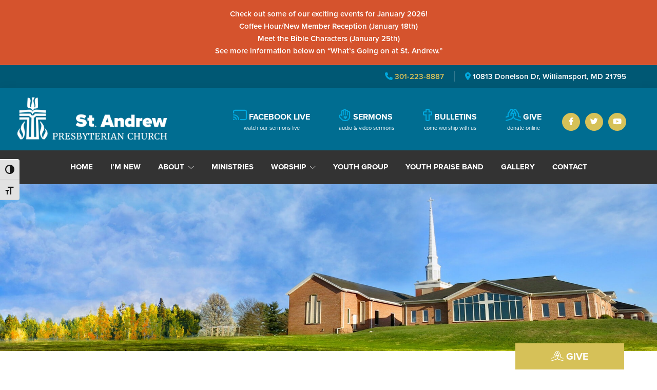

--- FILE ---
content_type: text/html; charset=UTF-8
request_url: https://standrewpresbyterian.org/staff/tina-sundergill/
body_size: 13594
content:
<!DOCTYPE html>
<html lang="en-US">
<head >
<meta charset="UTF-8" />
<meta name="viewport" content="width=device-width, initial-scale=1" />
	<script>
	  (function(d) {
		var config = {
		  kitId: 'eim3ind',
		  scriptTimeout: 3000,
		  async: true
		},
		h=d.documentElement,t=setTimeout(function(){h.className=h.className.replace(/\bwf-loading\b/g,"")+" wf-inactive";},config.scriptTimeout),tk=d.createElement("script"),f=false,s=d.getElementsByTagName("script")[0],a;h.className+=" wf-loading";tk.src='https://use.typekit.net/'+config.kitId+'.js';tk.async=true;tk.onload=tk.onreadystatechange=function(){a=this.readyState;if(f||a&&a!="complete"&&a!="loaded")return;f=true;clearTimeout(t);try{Typekit.load(config)}catch(e){}};s.parentNode.insertBefore(tk,s)
	  })(document);
	</script>
	<meta name='robots' content='index, follow, max-image-preview:large, max-snippet:-1, max-video-preview:-1' />

	<!-- This site is optimized with the Yoast SEO plugin v26.6 - https://yoast.com/wordpress/plugins/seo/ -->
	<title>Tina Sundergill - St. Andrew Presbyterian Church</title>
<link data-rocket-prefetch href="https://use.typekit.net" rel="dns-prefetch">
<link data-rocket-prefetch href="https://fonts.googleapis.com" rel="dns-prefetch">
<link data-rocket-prefetch href="https://www.googletagmanager.com" rel="dns-prefetch">
<link data-rocket-preload as="style" href="https://fonts.googleapis.com/css?family=Source%20Sans%20Pro%3A400%2C400i%2C600%2C700&#038;display=swap" rel="preload">
<link href="https://fonts.googleapis.com/css?family=Source%20Sans%20Pro%3A400%2C400i%2C600%2C700&#038;display=swap" media="print" onload="this.media=&#039;all&#039;" rel="stylesheet">
<noscript data-wpr-hosted-gf-parameters=""><link rel="stylesheet" href="https://fonts.googleapis.com/css?family=Source%20Sans%20Pro%3A400%2C400i%2C600%2C700&#038;display=swap"></noscript><link rel="preload" data-rocket-preload as="image" href="https://standrewpresbyterian.org/wp-content/uploads/2023/05/standrew_church-2.jpg" fetchpriority="high">
	<link rel="canonical" href="https://standrewpresbyterian.org/staff/tina-sundergill/" />
	<meta property="og:locale" content="en_US" />
	<meta property="og:type" content="article" />
	<meta property="og:title" content="Tina Sundergill - St. Andrew Presbyterian Church" />
	<meta property="og:description" content="Tina Sundergill  Tina has been our secretary and bookkeeper since May of 2022. She is married to Gary and has 2 children and 2 stepchildren.  They have 6 grandchildren and [&hellip;]" />
	<meta property="og:url" content="https://standrewpresbyterian.org/staff/tina-sundergill/" />
	<meta property="og:site_name" content="St. Andrew Presbyterian Church" />
	<meta property="article:publisher" content="https://www.facebook.com/pages/St-Andrew-Presbyterian-Church/158824087505540?ref=hl" />
	<meta property="article:modified_time" content="2022-12-16T03:44:16+00:00" />
	<meta property="og:image" content="https://standrewpresbyterian.org/wp-content/uploads/2022/07/dsc01750.jpg" />
	<meta property="og:image:width" content="600" />
	<meta property="og:image:height" content="902" />
	<meta property="og:image:type" content="image/jpeg" />
	<meta name="twitter:card" content="summary_large_image" />
	<meta name="twitter:site" content="@standrewpresby" />
	<meta name="twitter:label1" content="Est. reading time" />
	<meta name="twitter:data1" content="1 minute" />
	<script type="application/ld+json" class="yoast-schema-graph">{"@context":"https://schema.org","@graph":[{"@type":"WebPage","@id":"https://standrewpresbyterian.org/staff/tina-sundergill/","url":"https://standrewpresbyterian.org/staff/tina-sundergill/","name":"Tina Sundergill - St. Andrew Presbyterian Church","isPartOf":{"@id":"https://standrewpresbyterian.org/#website"},"primaryImageOfPage":{"@id":"https://standrewpresbyterian.org/staff/tina-sundergill/#primaryimage"},"image":{"@id":"https://standrewpresbyterian.org/staff/tina-sundergill/#primaryimage"},"thumbnailUrl":"https://standrewpresbyterian.org/wp-content/uploads/2022/07/dsc01750.jpg","datePublished":"2022-07-03T17:28:38+00:00","dateModified":"2022-12-16T03:44:16+00:00","breadcrumb":{"@id":"https://standrewpresbyterian.org/staff/tina-sundergill/#breadcrumb"},"inLanguage":"en-US","potentialAction":[{"@type":"ReadAction","target":["https://standrewpresbyterian.org/staff/tina-sundergill/"]}]},{"@type":"ImageObject","inLanguage":"en-US","@id":"https://standrewpresbyterian.org/staff/tina-sundergill/#primaryimage","url":"https://standrewpresbyterian.org/wp-content/uploads/2022/07/dsc01750.jpg","contentUrl":"https://standrewpresbyterian.org/wp-content/uploads/2022/07/dsc01750.jpg","width":600,"height":902},{"@type":"BreadcrumbList","@id":"https://standrewpresbyterian.org/staff/tina-sundergill/#breadcrumb","itemListElement":[{"@type":"ListItem","position":1,"name":"Staff","item":"https://standrewpresbyterian.org/staff/"},{"@type":"ListItem","position":2,"name":"Tina Sundergill"}]},{"@type":"WebSite","@id":"https://standrewpresbyterian.org/#website","url":"https://standrewpresbyterian.org/","name":"St. Andrew Presbyterian Church","description":"Located in Williamsport, Maryland, St. Andrew is a dynamic and growing congregation with activities for youths, adults, singles, and families.","publisher":{"@id":"https://standrewpresbyterian.org/#organization"},"potentialAction":[{"@type":"SearchAction","target":{"@type":"EntryPoint","urlTemplate":"https://standrewpresbyterian.org/?s={search_term_string}"},"query-input":{"@type":"PropertyValueSpecification","valueRequired":true,"valueName":"search_term_string"}}],"inLanguage":"en-US"},{"@type":"Organization","@id":"https://standrewpresbyterian.org/#organization","name":"St. Andrew Presbyterian Church","url":"https://standrewpresbyterian.org/","logo":{"@type":"ImageObject","inLanguage":"en-US","@id":"https://standrewpresbyterian.org/#/schema/logo/image/","url":"https://standrewpresbyterian.org/wp-content/uploads/2023/07/standrew-logo-white-2023-svg-1.png","contentUrl":"https://standrewpresbyterian.org/wp-content/uploads/2023/07/standrew-logo-white-2023-svg-1.png","width":1443,"height":440,"caption":"St. Andrew Presbyterian Church"},"image":{"@id":"https://standrewpresbyterian.org/#/schema/logo/image/"},"sameAs":["https://www.facebook.com/pages/St-Andrew-Presbyterian-Church/158824087505540?ref=hl","https://x.com/standrewpresby","https://www.youtube.com/channel/UCNSxfAlbfN4um0NJqASp-Sg"]}]}</script>
	<!-- / Yoast SEO plugin. -->


<link rel='dns-prefetch' href='//cdn.jsdelivr.net' />
<link rel='dns-prefetch' href='//fonts.googleapis.com' />
<link href='https://fonts.gstatic.com' crossorigin rel='preconnect' />
<link rel="alternate" type="application/rss+xml" title="St. Andrew Presbyterian Church &raquo; Feed" href="https://standrewpresbyterian.org/feed/" />
<link rel="alternate" type="application/rss+xml" title="St. Andrew Presbyterian Church &raquo; Comments Feed" href="https://standrewpresbyterian.org/comments/feed/" />
<link rel="alternate" type="text/calendar" title="St. Andrew Presbyterian Church &raquo; iCal Feed" href="https://standrewpresbyterian.org/events/?ical=1" />
<link rel="alternate" title="oEmbed (JSON)" type="application/json+oembed" href="https://standrewpresbyterian.org/wp-json/oembed/1.0/embed?url=https%3A%2F%2Fstandrewpresbyterian.org%2Fstaff%2Ftina-sundergill%2F" />
<link rel="alternate" title="oEmbed (XML)" type="text/xml+oembed" href="https://standrewpresbyterian.org/wp-json/oembed/1.0/embed?url=https%3A%2F%2Fstandrewpresbyterian.org%2Fstaff%2Ftina-sundergill%2F&#038;format=xml" />
<style id='wp-img-auto-sizes-contain-inline-css' type='text/css'>
img:is([sizes=auto i],[sizes^="auto," i]){contain-intrinsic-size:3000px 1500px}
/*# sourceURL=wp-img-auto-sizes-contain-inline-css */
</style>
<link data-minify="1" rel='stylesheet' id='formidable-css' href='https://standrewpresbyterian.org/wp-content/cache/min/1/wp-content/plugins/formidable/css/formidableforms.css?ver=1768477726' type='text/css' media='all' />
<style id='wp-emoji-styles-inline-css' type='text/css'>

	img.wp-smiley, img.emoji {
		display: inline !important;
		border: none !important;
		box-shadow: none !important;
		height: 1em !important;
		width: 1em !important;
		margin: 0 0.07em !important;
		vertical-align: -0.1em !important;
		background: none !important;
		padding: 0 !important;
	}
/*# sourceURL=wp-emoji-styles-inline-css */
</style>
<link rel='stylesheet' id='wp-block-library-css' href='https://standrewpresbyterian.org/wp-includes/css/dist/block-library/style.min.css?ver=6.9' type='text/css' media='all' />
<style id='global-styles-inline-css' type='text/css'>
:root{--wp--preset--aspect-ratio--square: 1;--wp--preset--aspect-ratio--4-3: 4/3;--wp--preset--aspect-ratio--3-4: 3/4;--wp--preset--aspect-ratio--3-2: 3/2;--wp--preset--aspect-ratio--2-3: 2/3;--wp--preset--aspect-ratio--16-9: 16/9;--wp--preset--aspect-ratio--9-16: 9/16;--wp--preset--color--black: #000000;--wp--preset--color--cyan-bluish-gray: #abb8c3;--wp--preset--color--white: #ffffff;--wp--preset--color--pale-pink: #f78da7;--wp--preset--color--vivid-red: #cf2e2e;--wp--preset--color--luminous-vivid-orange: #ff6900;--wp--preset--color--luminous-vivid-amber: #fcb900;--wp--preset--color--light-green-cyan: #7bdcb5;--wp--preset--color--vivid-green-cyan: #00d084;--wp--preset--color--pale-cyan-blue: #8ed1fc;--wp--preset--color--vivid-cyan-blue: #0693e3;--wp--preset--color--vivid-purple: #9b51e0;--wp--preset--color--theme-primary: #0073e5;--wp--preset--color--theme-secondary: #0073e5;--wp--preset--gradient--vivid-cyan-blue-to-vivid-purple: linear-gradient(135deg,rgb(6,147,227) 0%,rgb(155,81,224) 100%);--wp--preset--gradient--light-green-cyan-to-vivid-green-cyan: linear-gradient(135deg,rgb(122,220,180) 0%,rgb(0,208,130) 100%);--wp--preset--gradient--luminous-vivid-amber-to-luminous-vivid-orange: linear-gradient(135deg,rgb(252,185,0) 0%,rgb(255,105,0) 100%);--wp--preset--gradient--luminous-vivid-orange-to-vivid-red: linear-gradient(135deg,rgb(255,105,0) 0%,rgb(207,46,46) 100%);--wp--preset--gradient--very-light-gray-to-cyan-bluish-gray: linear-gradient(135deg,rgb(238,238,238) 0%,rgb(169,184,195) 100%);--wp--preset--gradient--cool-to-warm-spectrum: linear-gradient(135deg,rgb(74,234,220) 0%,rgb(151,120,209) 20%,rgb(207,42,186) 40%,rgb(238,44,130) 60%,rgb(251,105,98) 80%,rgb(254,248,76) 100%);--wp--preset--gradient--blush-light-purple: linear-gradient(135deg,rgb(255,206,236) 0%,rgb(152,150,240) 100%);--wp--preset--gradient--blush-bordeaux: linear-gradient(135deg,rgb(254,205,165) 0%,rgb(254,45,45) 50%,rgb(107,0,62) 100%);--wp--preset--gradient--luminous-dusk: linear-gradient(135deg,rgb(255,203,112) 0%,rgb(199,81,192) 50%,rgb(65,88,208) 100%);--wp--preset--gradient--pale-ocean: linear-gradient(135deg,rgb(255,245,203) 0%,rgb(182,227,212) 50%,rgb(51,167,181) 100%);--wp--preset--gradient--electric-grass: linear-gradient(135deg,rgb(202,248,128) 0%,rgb(113,206,126) 100%);--wp--preset--gradient--midnight: linear-gradient(135deg,rgb(2,3,129) 0%,rgb(40,116,252) 100%);--wp--preset--font-size--small: 12px;--wp--preset--font-size--medium: 20px;--wp--preset--font-size--large: 20px;--wp--preset--font-size--x-large: 42px;--wp--preset--font-size--normal: 18px;--wp--preset--font-size--larger: 24px;--wp--preset--spacing--20: 0.44rem;--wp--preset--spacing--30: 0.67rem;--wp--preset--spacing--40: 1rem;--wp--preset--spacing--50: 1.5rem;--wp--preset--spacing--60: 2.25rem;--wp--preset--spacing--70: 3.38rem;--wp--preset--spacing--80: 5.06rem;--wp--preset--shadow--natural: 6px 6px 9px rgba(0, 0, 0, 0.2);--wp--preset--shadow--deep: 12px 12px 50px rgba(0, 0, 0, 0.4);--wp--preset--shadow--sharp: 6px 6px 0px rgba(0, 0, 0, 0.2);--wp--preset--shadow--outlined: 6px 6px 0px -3px rgb(255, 255, 255), 6px 6px rgb(0, 0, 0);--wp--preset--shadow--crisp: 6px 6px 0px rgb(0, 0, 0);}:where(.is-layout-flex){gap: 0.5em;}:where(.is-layout-grid){gap: 0.5em;}body .is-layout-flex{display: flex;}.is-layout-flex{flex-wrap: wrap;align-items: center;}.is-layout-flex > :is(*, div){margin: 0;}body .is-layout-grid{display: grid;}.is-layout-grid > :is(*, div){margin: 0;}:where(.wp-block-columns.is-layout-flex){gap: 2em;}:where(.wp-block-columns.is-layout-grid){gap: 2em;}:where(.wp-block-post-template.is-layout-flex){gap: 1.25em;}:where(.wp-block-post-template.is-layout-grid){gap: 1.25em;}.has-black-color{color: var(--wp--preset--color--black) !important;}.has-cyan-bluish-gray-color{color: var(--wp--preset--color--cyan-bluish-gray) !important;}.has-white-color{color: var(--wp--preset--color--white) !important;}.has-pale-pink-color{color: var(--wp--preset--color--pale-pink) !important;}.has-vivid-red-color{color: var(--wp--preset--color--vivid-red) !important;}.has-luminous-vivid-orange-color{color: var(--wp--preset--color--luminous-vivid-orange) !important;}.has-luminous-vivid-amber-color{color: var(--wp--preset--color--luminous-vivid-amber) !important;}.has-light-green-cyan-color{color: var(--wp--preset--color--light-green-cyan) !important;}.has-vivid-green-cyan-color{color: var(--wp--preset--color--vivid-green-cyan) !important;}.has-pale-cyan-blue-color{color: var(--wp--preset--color--pale-cyan-blue) !important;}.has-vivid-cyan-blue-color{color: var(--wp--preset--color--vivid-cyan-blue) !important;}.has-vivid-purple-color{color: var(--wp--preset--color--vivid-purple) !important;}.has-black-background-color{background-color: var(--wp--preset--color--black) !important;}.has-cyan-bluish-gray-background-color{background-color: var(--wp--preset--color--cyan-bluish-gray) !important;}.has-white-background-color{background-color: var(--wp--preset--color--white) !important;}.has-pale-pink-background-color{background-color: var(--wp--preset--color--pale-pink) !important;}.has-vivid-red-background-color{background-color: var(--wp--preset--color--vivid-red) !important;}.has-luminous-vivid-orange-background-color{background-color: var(--wp--preset--color--luminous-vivid-orange) !important;}.has-luminous-vivid-amber-background-color{background-color: var(--wp--preset--color--luminous-vivid-amber) !important;}.has-light-green-cyan-background-color{background-color: var(--wp--preset--color--light-green-cyan) !important;}.has-vivid-green-cyan-background-color{background-color: var(--wp--preset--color--vivid-green-cyan) !important;}.has-pale-cyan-blue-background-color{background-color: var(--wp--preset--color--pale-cyan-blue) !important;}.has-vivid-cyan-blue-background-color{background-color: var(--wp--preset--color--vivid-cyan-blue) !important;}.has-vivid-purple-background-color{background-color: var(--wp--preset--color--vivid-purple) !important;}.has-black-border-color{border-color: var(--wp--preset--color--black) !important;}.has-cyan-bluish-gray-border-color{border-color: var(--wp--preset--color--cyan-bluish-gray) !important;}.has-white-border-color{border-color: var(--wp--preset--color--white) !important;}.has-pale-pink-border-color{border-color: var(--wp--preset--color--pale-pink) !important;}.has-vivid-red-border-color{border-color: var(--wp--preset--color--vivid-red) !important;}.has-luminous-vivid-orange-border-color{border-color: var(--wp--preset--color--luminous-vivid-orange) !important;}.has-luminous-vivid-amber-border-color{border-color: var(--wp--preset--color--luminous-vivid-amber) !important;}.has-light-green-cyan-border-color{border-color: var(--wp--preset--color--light-green-cyan) !important;}.has-vivid-green-cyan-border-color{border-color: var(--wp--preset--color--vivid-green-cyan) !important;}.has-pale-cyan-blue-border-color{border-color: var(--wp--preset--color--pale-cyan-blue) !important;}.has-vivid-cyan-blue-border-color{border-color: var(--wp--preset--color--vivid-cyan-blue) !important;}.has-vivid-purple-border-color{border-color: var(--wp--preset--color--vivid-purple) !important;}.has-vivid-cyan-blue-to-vivid-purple-gradient-background{background: var(--wp--preset--gradient--vivid-cyan-blue-to-vivid-purple) !important;}.has-light-green-cyan-to-vivid-green-cyan-gradient-background{background: var(--wp--preset--gradient--light-green-cyan-to-vivid-green-cyan) !important;}.has-luminous-vivid-amber-to-luminous-vivid-orange-gradient-background{background: var(--wp--preset--gradient--luminous-vivid-amber-to-luminous-vivid-orange) !important;}.has-luminous-vivid-orange-to-vivid-red-gradient-background{background: var(--wp--preset--gradient--luminous-vivid-orange-to-vivid-red) !important;}.has-very-light-gray-to-cyan-bluish-gray-gradient-background{background: var(--wp--preset--gradient--very-light-gray-to-cyan-bluish-gray) !important;}.has-cool-to-warm-spectrum-gradient-background{background: var(--wp--preset--gradient--cool-to-warm-spectrum) !important;}.has-blush-light-purple-gradient-background{background: var(--wp--preset--gradient--blush-light-purple) !important;}.has-blush-bordeaux-gradient-background{background: var(--wp--preset--gradient--blush-bordeaux) !important;}.has-luminous-dusk-gradient-background{background: var(--wp--preset--gradient--luminous-dusk) !important;}.has-pale-ocean-gradient-background{background: var(--wp--preset--gradient--pale-ocean) !important;}.has-electric-grass-gradient-background{background: var(--wp--preset--gradient--electric-grass) !important;}.has-midnight-gradient-background{background: var(--wp--preset--gradient--midnight) !important;}.has-small-font-size{font-size: var(--wp--preset--font-size--small) !important;}.has-medium-font-size{font-size: var(--wp--preset--font-size--medium) !important;}.has-large-font-size{font-size: var(--wp--preset--font-size--large) !important;}.has-x-large-font-size{font-size: var(--wp--preset--font-size--x-large) !important;}
/*# sourceURL=global-styles-inline-css */
</style>

<style id='classic-theme-styles-inline-css' type='text/css'>
/*! This file is auto-generated */
.wp-block-button__link{color:#fff;background-color:#32373c;border-radius:9999px;box-shadow:none;text-decoration:none;padding:calc(.667em + 2px) calc(1.333em + 2px);font-size:1.125em}.wp-block-file__button{background:#32373c;color:#fff;text-decoration:none}
/*# sourceURL=/wp-includes/css/classic-themes.min.css */
</style>
<link data-minify="1" rel='stylesheet' id='ui-font-css' href='https://standrewpresbyterian.org/wp-content/cache/min/1/wp-content/plugins/wp-accessibility/toolbar/fonts/css/a11y-toolbar.css?ver=1768477726' type='text/css' media='all' />
<link data-minify="1" rel='stylesheet' id='wpa-toolbar-css' href='https://standrewpresbyterian.org/wp-content/cache/min/1/wp-content/plugins/wp-accessibility/toolbar/css/a11y.css?ver=1768477726' type='text/css' media='all' />
<style id='wpa-toolbar-inline-css' type='text/css'>
.a11y-toolbar ul li button { font-size: 18px !important; }
/*# sourceURL=wpa-toolbar-inline-css */
</style>
<link data-minify="1" rel='stylesheet' id='ui-fontsize.css-css' href='https://standrewpresbyterian.org/wp-content/cache/min/1/wp-content/plugins/wp-accessibility/toolbar/css/a11y-fontsize.css?ver=1768477726' type='text/css' media='all' />
<style id='ui-fontsize.css-inline-css' type='text/css'>
html { --wpa-font-size: clamp( 24px, 1.5rem, 36px ); --wpa-h1-size : clamp( 48px, 3rem, 72px ); --wpa-h2-size : clamp( 40px, 2.5rem, 60px ); --wpa-h3-size : clamp( 32px, 2rem, 48px ); --wpa-h4-size : clamp( 28px, 1.75rem, 42px ); --wpa-sub-list-size: 1.1em; --wpa-sub-sub-list-size: 1em; } 
/*# sourceURL=ui-fontsize.css-inline-css */
</style>
<link data-minify="1" rel='stylesheet' id='wpa-style-css' href='https://standrewpresbyterian.org/wp-content/cache/min/1/wp-content/plugins/wp-accessibility/css/wpa-style.css?ver=1768477726' type='text/css' media='all' />
<style id='wpa-style-inline-css' type='text/css'>
:root { --admin-bar-top : 7px; }
/*# sourceURL=wpa-style-inline-css */
</style>

<link data-minify="1" rel='stylesheet' id='dashicons-css' href='https://standrewpresbyterian.org/wp-content/cache/min/1/wp-includes/css/dashicons.min.css?ver=1768477726' type='text/css' media='all' />
<link data-minify="1" rel='stylesheet' id='fontawesome-css-css' href='https://standrewpresbyterian.org/wp-content/cache/min/1/wp-content/themes/standrew-2023/css/all.css?ver=1768477727' type='text/css' media='all' />
<link data-minify="1" rel='stylesheet' id='UIkit-css-css' href='https://standrewpresbyterian.org/wp-content/cache/min/1/npm/uikit@3.15.24/dist/css/uikit.min.css?ver=1768477727' type='text/css' media='all' />
<link data-minify="1" rel='stylesheet' id='starter-pro-master-css' href='https://standrewpresbyterian.org/wp-content/cache/min/1/wp-content/themes/standrew-2023/style.css?ver=1768477727' type='text/css' media='all' />
<link data-minify="1" rel='stylesheet' id='starter-pro-master-gutenberg-css' href='https://standrewpresbyterian.org/wp-content/cache/min/1/wp-content/themes/standrew-2023/lib/gutenberg/front-end.css?ver=1768477727' type='text/css' media='all' />
<style id='starter-pro-master-gutenberg-inline-css' type='text/css'>
.gb-block-post-grid .gb-post-grid-items h2 a:hover {
	color: #0073e5;
}

.site-container .wp-block-button .wp-block-button__link {
	background-color: #0073e5;
}

.wp-block-button .wp-block-button__link:not(.has-background),
.wp-block-button .wp-block-button__link:not(.has-background):focus,
.wp-block-button .wp-block-button__link:not(.has-background):hover {
	color: #ffffff;
}

.site-container .wp-block-button.is-style-outline .wp-block-button__link {
	color: #0073e5;
}

.site-container .wp-block-button.is-style-outline .wp-block-button__link:focus,
.site-container .wp-block-button.is-style-outline .wp-block-button__link:hover {
	color: #2396ff;
}		.site-container .has-small-font-size {
			font-size: 12px;
		}		.site-container .has-normal-font-size {
			font-size: 18px;
		}		.site-container .has-large-font-size {
			font-size: 20px;
		}		.site-container .has-larger-font-size {
			font-size: 24px;
		}		.site-container .has-theme-primary-color,
		.site-container .wp-block-button .wp-block-button__link.has-theme-primary-color,
		.site-container .wp-block-button.is-style-outline .wp-block-button__link.has-theme-primary-color {
			color: #0073e5;
		}

		.site-container .has-theme-primary-background-color,
		.site-container .wp-block-button .wp-block-button__link.has-theme-primary-background-color,
		.site-container .wp-block-pullquote.is-style-solid-color.has-theme-primary-background-color {
			background-color: #0073e5;
		}		.site-container .has-theme-secondary-color,
		.site-container .wp-block-button .wp-block-button__link.has-theme-secondary-color,
		.site-container .wp-block-button.is-style-outline .wp-block-button__link.has-theme-secondary-color {
			color: #0073e5;
		}

		.site-container .has-theme-secondary-background-color,
		.site-container .wp-block-button .wp-block-button__link.has-theme-secondary-background-color,
		.site-container .wp-block-pullquote.is-style-solid-color.has-theme-secondary-background-color {
			background-color: #0073e5;
		}
/*# sourceURL=starter-pro-master-gutenberg-inline-css */
</style>
<link rel='stylesheet' id='fancybox-css' href='https://standrewpresbyterian.org/wp-content/plugins/easy-fancybox/fancybox/1.5.4/jquery.fancybox.min.css?ver=6.9' type='text/css' media='screen' />
<link data-minify="1" rel='stylesheet' id='staff-css-css' href='https://standrewpresbyterian.org/wp-content/cache/min/1/wp-content/themes/standrew-2023/css/staff.css?ver=1768478131' type='text/css' media='all' />




<link rel="https://api.w.org/" href="https://standrewpresbyterian.org/wp-json/" /><link rel="EditURI" type="application/rsd+xml" title="RSD" href="https://standrewpresbyterian.org/xmlrpc.php?rsd" />
<meta name="generator" content="WordPress 6.9" />
<link rel='shortlink' href='https://standrewpresbyterian.org/?p=3847' />
<meta name="et-api-version" content="v1"><meta name="et-api-origin" content="https://standrewpresbyterian.org"><link rel="https://theeventscalendar.com/" href="https://standrewpresbyterian.org/wp-json/tribe/tickets/v1/" /><meta name="tec-api-version" content="v1"><meta name="tec-api-origin" content="https://standrewpresbyterian.org"><link rel="alternate" href="https://standrewpresbyterian.org/wp-json/tribe/events/v1/" />
<link rel="icon" href="https://standrewpresbyterian.org/wp-content/uploads/2023/04/cropped-favicon-32x32.png" sizes="32x32" />
<link rel="icon" href="https://standrewpresbyterian.org/wp-content/uploads/2023/04/cropped-favicon-192x192.png" sizes="192x192" />
<link rel="apple-touch-icon" href="https://standrewpresbyterian.org/wp-content/uploads/2023/04/cropped-favicon-180x180.png" />
<meta name="msapplication-TileImage" content="https://standrewpresbyterian.org/wp-content/uploads/2023/04/cropped-favicon-270x270.png" />

<!-- BEGIN Analytics Insights v6.3.11 - https://wordpress.org/plugins/analytics-insights/ -->
<script async src="https://www.googletagmanager.com/gtag/js?id=G-CM1JL1ZT5J"></script>
<script>
  window.dataLayer = window.dataLayer || [];
  function gtag(){dataLayer.push(arguments);}
  gtag('js', new Date());
  gtag('config', 'G-CM1JL1ZT5J');
  if (window.performance) {
    var timeSincePageLoad = Math.round(performance.now());
    gtag('event', 'timing_complete', {
      'name': 'load',
      'value': timeSincePageLoad,
      'event_category': 'JS Dependencies'
    });
  }
</script>
<!-- END Analytics Insights -->
<noscript><style id="rocket-lazyload-nojs-css">.rll-youtube-player, [data-lazy-src]{display:none !important;}</style></noscript><meta name="generator" content="WP Rocket 3.20.2" data-wpr-features="wpr_minify_concatenate_js wpr_lazyload_images wpr_lazyload_iframes wpr_preconnect_external_domains wpr_oci wpr_minify_css wpr_preload_links wpr_desktop" /></head>
<body class="wp-singular staff-template-default single single-staff postid-3847 wp-custom-logo wp-embed-responsive wp-theme-genesis wp-child-theme-standrew-2023 tribe-no-js tec-no-tickets-on-recurring tec-no-rsvp-on-recurring header-full-width full-width-content genesis-breadcrumbs-hidden no-js has-no-blocks tribe-theme-genesis">	
		<button class="tithely-give-btn" style="background-color: #00a9df;font-family: inherit;font-weight: bold;font-size: 19px; padding: 15px 70px; border-radius: 4px; cursor: pointer; background-image: none; color: white; text-shadow: none; display: inline-block; float: none; border: none;" data-church-id="6915238"><i class="fa-light fa-hands-praying"></i> Give</button>
	
	
	<a href="#0" class="to-top" title="Back To Top">Top</a><div  id="offcanvas-usage" uk-offcanvas="flip: true; overlay: true; mode: push">
	<div  class="uk-offcanvas-bar">
			<button class="uk-offcanvas-close" type="button" uk-close></button>
				       <h3>Menu</h3>
	         <ul id="menu-mobile-menu" class="uk-nav uk-nav-default uk-nav-parent-icon" uk-nav><li id="menu-item-7164" class="menu-item menu-item-type-custom menu-item-object-custom menu-item-home menu-item-7164"><a href="https://standrewpresbyterian.org/">Home</a></li>
<li id="menu-item-7165" class="menu-item menu-item-type-post_type menu-item-object-page menu-item-7165"><a href="https://standrewpresbyterian.org/welcome/">I&#8217;m New</a></li>
<li id="menu-item-7166" class="menu-item menu-item-type-post_type menu-item-object-page menu-item-has-children menu-item-7166"><a href="https://standrewpresbyterian.org/about/">About</a>
<ul class="sub-menu">
	<li id="menu-item-7170" class="menu-item menu-item-type-custom menu-item-object-custom menu-item-7170"><a href="/staff">Staff</a></li>
	<li id="menu-item-7176" class="menu-item menu-item-type-post_type menu-item-object-page menu-item-7176"><a href="https://standrewpresbyterian.org/news/">News</a></li>
	<li id="menu-item-7171" class="menu-item menu-item-type-custom menu-item-object-custom menu-item-7171"><a href="/events">Events</a></li>
	<li id="menu-item-7168" class="menu-item menu-item-type-post_type menu-item-object-page menu-item-7168"><a href="https://standrewpresbyterian.org/about/gallery/">Gallery</a></li>
</ul>
</li>
<li id="menu-item-7172" class="menu-item menu-item-type-post_type menu-item-object-page menu-item-7172"><a href="https://standrewpresbyterian.org/ministry/">Ministries</a></li>
<li id="menu-item-7175" class="menu-item menu-item-type-post_type menu-item-object-page menu-item-has-children menu-item-7175"><a href="https://standrewpresbyterian.org/sermon-archive/">Worship</a>
<ul class="sub-menu">
	<li id="menu-item-7180" class="menu-item menu-item-type-custom menu-item-object-custom menu-item-7180"><a href="/sermons/">Audio Sermons</a></li>
	<li id="menu-item-7181" class="menu-item menu-item-type-custom menu-item-object-custom menu-item-7181"><a href="/video-sermons/">Video Sermons</a></li>
	<li id="menu-item-7182" class="menu-item menu-item-type-custom menu-item-object-custom menu-item-7182"><a href="/bulletins/">Bulletins</a></li>
</ul>
</li>
<li id="menu-item-7174" class="menu-item menu-item-type-post_type menu-item-object-page menu-item-7174"><a href="https://standrewpresbyterian.org/ministry/youth-group/">Youth</a></li>
<li id="menu-item-7167" class="menu-item menu-item-type-post_type menu-item-object-page menu-item-7167"><a href="https://standrewpresbyterian.org/contact-us/">Contact Us</a></li>
<li id="menu-item-7623" class="menu-item menu-item-type-custom menu-item-object-custom menu-item-7623"><a target="_blank" href="https://tithe.ly/give_new/www/#/tithely/give-one-time/6915238?widget=1">Give/Donate</a></li>
<li id="menu-item-7179" class="menu-item menu-item-type-post_type menu-item-object-page menu-item-7179"><a href="https://standrewpresbyterian.org/facebook-live-stream/">Facebook Live Stream</a></li>
</ul><div  class="search"><a id="main-nav-search-link" class="icon-search"></a><div class="search-div"><form class="search-form" method="get" action="https://standrewpresbyterian.org/" role="search"><label class="search-form-label screen-reader-text" for="searchform-1">Search this website</label><input class="search-form-input" type="search" name="s" id="searchform-1" placeholder="Search this website"><input class="search-form-submit" type="submit" value="Search"><meta content="https://standrewpresbyterian.org/?s={s}"></form></div></div></div>      	</div>
</div>
<div  class="site-container"><div  class="alert-container"><div  class="wrap"><p>Check out some of our exciting events for January 2026!</p>
<p>Coffee Hour/New Member Reception (January 18th)</p>
<p>Meet the Bible Characters (January 25th)</p>
<p>See more information below on &#8220;What&#8217;s Going on at St. Andrew.&#8221;</p>
</div></div><div  class="utility-header"><div  class="wrap"><span class="hd-phone"><i class="fa-solid fa-phone"></i><a href="tel:301-223-8887"> 301-223-8887</a></span><span class="hd-addr"><i class="fa-sharp fa-solid fa-location-dot"></i> <a href="https://www.google.com/maps?saddr=My+Location&daddr=39.6096131,-77.7868216" target="_blank"> 10813 Donelson Dr, Williamsport, MD 21795</a></span></div></div><ul class="genesis-skip-link"><li><a href="#genesis-nav-primary" class="screen-reader-shortcut"> Skip to primary navigation</a></li><li><a href="#genesis-content" class="screen-reader-shortcut"> Skip to main content</a></li></ul><header  class="site-header"><div  class="wrap"><div class="title-area"><a href="https://standrewpresbyterian.org/" class="custom-logo-link" rel="home"><img width="1443" height="440" src="https://standrewpresbyterian.org/wp-content/uploads/2023/07/standrew-logo-white-2023-svg-1.png" class="custom-logo" alt="St. Andrew Presbyterian Church" decoding="async" fetchpriority="high" srcset="https://standrewpresbyterian.org/wp-content/uploads/2023/07/standrew-logo-white-2023-svg-1.png 1443w, https://standrewpresbyterian.org/wp-content/uploads/2023/07/standrew-logo-white-2023-svg-1-300x91.png 300w, https://standrewpresbyterian.org/wp-content/uploads/2023/07/standrew-logo-white-2023-svg-1-1024x312.png 1024w, https://standrewpresbyterian.org/wp-content/uploads/2023/07/standrew-logo-white-2023-svg-1-768x234.png 768w" sizes="(max-width: 1443px) 100vw, 1443px" /></a><p class="site-title">St. Andrew Presbyterian Church</p><p class="site-description">Located in Williamsport, Maryland, St. Andrew is a dynamic and growing congregation with activities for youths, adults, singles, and families.</p></div><nav class="nav-secondary" aria-label="Secondary"><div  class="wrap"><ul id="menu-secondary-navigation" class="menu genesis-nav-menu menu-secondary js-superfish"><li id="menu-item-7126" class="menu-item menu-item-type-custom menu-item-object-custom menu-item-7126"><a target="_blank" href="https://standrewpresbyterian.org/facebook-live-stream/"><span ><i class="fa-sharp fa-regular fa-screencast"></i> Facebook Live</span><span class="description">watch our sermons live</span></a></li>
<li id="menu-item-7187" class="menu-item menu-item-type-custom menu-item-object-custom menu-item-7187"><a href="https://standrewpresbyterian.org/sermon-archive/"><span ><i class="fa-light fa-hand-heart"></i> Sermons</span><span class="description">audio &#038; video sermons</span></a></li>
<li id="menu-item-4361" class="menu-item menu-item-type-custom menu-item-object-custom menu-item-4361"><a href="https://standrewpresbyterian.org/bulletins/"><span ><i class="fa-sharp fa-regular fa-cross"></i> Bulletins</span><span class="description">come worship with us</span></a></li>
<li id="menu-item-7191" class="menu-item menu-item-type-custom menu-item-object-custom menu-item-7191"><a target="_blank" href="https://tithe.ly/give_new/www/#/tithely/give-one-time/6915238?widget=1"><span ><i class="fa-light fa-hands-praying"></i> Give</span><span class="description">donate online</span></a></li>
<li id="menu-item-c1" class="menu-social-item menu-item-c1" aria-label=""><span itemprop="name"><span class="sr-text"></span><a href="https://www.facebook.com/pages/St-Andrew-Presbyterian-Church/158824087505540?ref=hl" itemprop="url" target="_blank"><span itemprop="name"><span class="sr-text"></span><i class="fa-brands fa-facebook-f"></i></span></a></li><li id="menu-item-c2" class="menu-social-item menu-item-c2" aria-label=""><span itemprop="name"><span class="sr-text"></span><a href="https://twitter.com/standrewpresby" itemprop="url" target="_blank"><span itemprop="name"><span class="sr-text"></span><i class="fa-brands fa-twitter"></i></span></a></li><li id="menu-item-c3" class="menu-social-item menu-item-c3" aria-label=""><span itemprop="name"><span class="sr-text"></span><a href="https://www.youtube.com/channel/UCNSxfAlbfN4um0NJqASp-Sg" itemprop="url" target="_blank"><span itemprop="name"><span class="sr-text"></span><i class="fa-brands fa-youtube"></i></span></a></li></ul></div></nav><button class="uk-button uk-button-default" uk-toggle="#offcanvas-usage"><span uk-icon="menu"></span> Menu</button></div></header><nav class="nav-primary" aria-label="Main" uk-sticky="position: bottom offset: 80" id="genesis-nav-primary"><div  class="wrap"><ul id="menu-primary-navigation" class="menu genesis-nav-menu menu-primary js-superfish"><li id="menu-item-7128" class="menu-item menu-item-type-custom menu-item-object-custom menu-item-home menu-item-7128"><a href="https://standrewpresbyterian.org/"><span >Home</span></a></li>
<li id="menu-item-4357" class="menu-item menu-item-type-post_type menu-item-object-page menu-item-4357"><a href="https://standrewpresbyterian.org/welcome/"><span >I&#8217;m New</span></a></li>
<li id="menu-item-4353" class="menu-item menu-item-type-post_type menu-item-object-page menu-item-has-children menu-item-4353"><a href="https://standrewpresbyterian.org/about/"><span >About</span></a>
<ul class="sub-menu">
	<li id="menu-item-4479" class="menu-item menu-item-type-post_type menu-item-object-page menu-item-4479"><a href="https://standrewpresbyterian.org/about/"><span >About Us</span></a></li>
	<li id="menu-item-4478" class="menu-item menu-item-type-custom menu-item-object-custom menu-item-4478"><a href="/staff/"><span >Staff</span></a></li>
	<li id="menu-item-7153" class="menu-item menu-item-type-custom menu-item-object-custom menu-item-7153"><a href="/events"><span >Events</span></a></li>
	<li id="menu-item-4480" class="menu-item menu-item-type-post_type menu-item-object-page menu-item-4480"><a href="https://standrewpresbyterian.org/about/gallery/"><span >Gallery</span></a></li>
</ul>
</li>
<li id="menu-item-4483" class="menu-item menu-item-type-post_type menu-item-object-page menu-item-4483"><a href="https://standrewpresbyterian.org/ministry/"><span >Ministries</span></a></li>
<li id="menu-item-4954" class="menu-item menu-item-type-post_type menu-item-object-page menu-item-has-children menu-item-4954"><a href="https://standrewpresbyterian.org/sermon-archive/"><span >Worship</span></a>
<ul class="sub-menu">
	<li id="menu-item-4869" class="menu-item menu-item-type-custom menu-item-object-custom menu-item-4869"><a href="/sermons"><span >Audio Sermons</span></a></li>
	<li id="menu-item-4868" class="menu-item menu-item-type-custom menu-item-object-custom menu-item-4868"><a href="/video-sermons/"><span >Video Sermons</span></a></li>
	<li id="menu-item-7155" class="menu-item menu-item-type-custom menu-item-object-custom menu-item-7155"><a href="https://standrewpresbyterian.org/bulletins/"><span >Bulletins</span></a></li>
</ul>
</li>
<li id="menu-item-7193" class="menu-item menu-item-type-post_type menu-item-object-page menu-item-7193"><a href="https://standrewpresbyterian.org/ministry/youth-group/"><span >Youth Group</span></a></li>
<li id="menu-item-19969" class="menu-item menu-item-type-post_type menu-item-object-page menu-item-19969"><a href="https://standrewpresbyterian.org/youth-praise-band/"><span >Youth Praise Band</span></a></li>
<li id="menu-item-7192" class="menu-item menu-item-type-post_type menu-item-object-page menu-item-7192"><a href="https://standrewpresbyterian.org/about/gallery/"><span >Gallery</span></a></li>
<li id="menu-item-4362" class="menu-item menu-item-type-post_type menu-item-object-page menu-item-4362"><a href="https://standrewpresbyterian.org/contact-us/"><span >Contact</span></a></li>
</ul><div class="search"><a id="main-nav-search-link" class="icon-search"></a><div class="search-div"><form class="search-form" method="get" action="https://standrewpresbyterian.org/" role="search"><label class="search-form-label screen-reader-text" for="searchform-2">Search this website</label><input class="search-form-input" type="search" name="s" id="searchform-2" placeholder="Search this website"><input class="search-form-submit" type="submit" value="Search"><meta content="https://standrewpresbyterian.org/?s={s}"></form></div></div></div></div></nav><div  class="entry-header-wrapper default-header" style="background-image:url(https://standrewpresbyterian.org/wp-content/uploads/2023/05/standrew_church-2.jpg);"><div  class="color-overlay"><img src="https://standrewpresbyterian.org/wp-content/uploads/2023/05/standrew_church-2.jpg" alt="St. Andrew Presbyterian Church/><div class="wrap"></div></div></div><div  class="site-inner"><div  class="content-sidebar-wrap"><main  class="content" id="genesis-content"><article class="post-3847 staff type-staff status-publish has-post-thumbnail entry" aria-label="Tina Sundergill"><h1 class="entry-title">Tina Sundergill</h1>
<div class="single-thumbnail"><img width="600" height="902" src="https://standrewpresbyterian.org/wp-content/uploads/2022/07/dsc01750.jpg" class="alignright headshot" alt="" decoding="async" srcset="https://standrewpresbyterian.org/wp-content/uploads/2022/07/dsc01750.jpg 600w, https://standrewpresbyterian.org/wp-content/uploads/2022/07/dsc01750-200x300.jpg 200w" sizes="(max-width: 600px) 100vw, 600px" /></div><div class="entry-content"><p><b>Tina Sundergill </b></p>
<div>Tina has been our secretary and bookkeeper since May of 2022. She is married to Gary and has 2 children and 2 stepchildren.  They have 6 grandchildren and two dogs. Tina lives in</div>
<div>Williamsport, MD. and attends Broadfording Church.  In her spare time, Tina likes to walk, and attend a lot of baseball and softball games.</div>
</div><div class="prev-next-post-links"><div class="wrap"><div class="previous-post-link"><a href="https://standrewpresbyterian.org/staff/chris-johnson/" rel="prev"><strong>Chris Johnson</strong></a></div><div class="global-post-link"><a href="/staff/">All Staff</a></div><div class="next-post-link"><a href="https://standrewpresbyterian.org/staff/rev-norman-price/" rel="next"><strong>Rev. Norman Price</strong></a></div></div></div></article></main></div></div><div  class="mailchimp-container"><div class="wrap"><div  class="mailchimp-widget widget-area"><section id="mc4wp_form_widget-3" class="widget widget_mc4wp_form_widget"><div class="widget-wrap"><!-- Mailchimp for WordPress v4.10.9 - https://wordpress.org/plugins/mailchimp-for-wp/ --><form id="mc4wp-form-1" class="mc4wp-form mc4wp-form-4363" method="post" data-id="4363" data-name="Mailchimp" ><div class="mc4wp-form-fields"><h3>
  Subscribe to St. Andrew Updates
</h3>
<p class="mc-intro">
  Subscribe to St. Andrew news and updates by entering your email address below to get updates straight to your inbox.
</p>

<p class="mc-fname">
    <input type="text" name="FNAME" placeholder="First Name"
    required="">
</p>

<p class="mc-lname">
    <input type="text" name="LNAME" placeholder="Last Name">
</p>

<p class="mc-email">
	<input type="email" name="EMAIL" placeholder="Your email address" required />
</p>

<p>
	<input type="submit" value="Sign up" />
</p></div><label style="display: none !important;">Leave this field empty if you're human: <input type="text" name="_mc4wp_honeypot" value="" tabindex="-1" autocomplete="off" /></label><input type="hidden" name="_mc4wp_timestamp" value="1768771591" /><input type="hidden" name="_mc4wp_form_id" value="4363" /><input type="hidden" name="_mc4wp_form_element_id" value="mc4wp-form-1" /><div class="mc4wp-response"></div></form><!-- / Mailchimp for WordPress Plugin --></div></section>
</div></div></div><div id ="genesis-footer-widgets" class="footer-widgets"><h2 class="genesis-sidebar-title screen-reader-text">Footer</h2><div class="wrap"><div  class="footer-widgets-1 widget-area"><div class="ft-contact-info"><img src="https://standrewpresbyterian.org/wp-content/uploads/2023/07/standrew-logo-white-2023-svg-1.png" alt="saintandrew Church Logo" /><address class="street-address"><a href="https://www.google.com/maps?saddr=My+Location&daddr=," target="_blank">10813 Donelson Dr <span class="clear-addr"> Williamsport MD 21795</a></span></address><a href="tel:301-223-8887"><span class="phone">301-223-8887</span></a><div class="ft-social"><ul><li id="menu-item-c1" class="menu-social-item menu-item-c1" aria-label=""><span itemprop="name"><span class="sr-text"></span><a href="https://www.facebook.com/pages/St-Andrew-Presbyterian-Church/158824087505540?ref=hl" itemprop="url" target="_blank"><span itemprop="name"><span class="sr-text"></span><i class="fa-brands fa-facebook-f"></i></span></a></li><li id="menu-item-c2" class="menu-social-item menu-item-c2" aria-label=""><span itemprop="name"><span class="sr-text"></span><a href="https://twitter.com/standrewpresby" itemprop="url" target="_blank"><span itemprop="name"><span class="sr-text"></span><i class="fa-brands fa-twitter"></i></span></a></li><li id="menu-item-c3" class="menu-social-item menu-item-c3" aria-label=""><span itemprop="name"><span class="sr-text"></span><a href="https://www.youtube.com/channel/UCNSxfAlbfN4um0NJqASp-Sg" itemprop="url" target="_blank"><span itemprop="name"><span class="sr-text"></span><i class="fa-brands fa-youtube"></i></span></a></li></div></ul></div></div><div  class="footer-widgets-2 widget-area"><div class="footer-nav widget-area"><section id="nav_menu-4" class="widget widget_nav_menu"><div class="widget-wrap"><nav class="menu-footer-menu-container" aria-label="Menu"><ul id="menu-footer-menu" class="menu"><li id="menu-item-7131" class="menu-item menu-item-type-post_type menu-item-object-page menu-item-7131"><a href="https://standrewpresbyterian.org/welcome/">I&#8217;m New</a></li>
<li id="menu-item-7132" class="menu-item menu-item-type-post_type menu-item-object-page menu-item-7132"><a href="https://standrewpresbyterian.org/about/">About</a></li>
<li id="menu-item-7133" class="menu-item menu-item-type-post_type menu-item-object-page menu-item-7133"><a href="https://standrewpresbyterian.org/ministry/">Ministries</a></li>
<li id="menu-item-7134" class="menu-item menu-item-type-custom menu-item-object-custom menu-item-7134"><a href="https://standrewpresbyterian.org/sermon-archive/">Worship</a></li>
<li id="menu-item-7135" class="menu-item menu-item-type-post_type menu-item-object-page menu-item-7135"><a href="https://standrewpresbyterian.org/ministry/youth-group/">Youth Group</a></li>
<li id="menu-item-4467" class="menu-item menu-item-type-post_type menu-item-object-page menu-item-4467"><a href="https://standrewpresbyterian.org/news/">News</a></li>
<li id="menu-item-4466" class="menu-item menu-item-type-post_type menu-item-object-page menu-item-4466"><a href="https://standrewpresbyterian.org/contact-us/">Contact Us</a></li>
</ul></nav></div></section>
</div><div class="menu-secondary-navigation-container"><ul id="menu-secondary-navigation-1" class="menu"><li class="menu-item menu-item-type-custom menu-item-object-custom menu-item-7126"><a target="_blank" href="https://standrewpresbyterian.org/facebook-live-stream/"><i class="fa-sharp fa-regular fa-screencast"></i> Facebook Live</a></li>
<li class="menu-item menu-item-type-custom menu-item-object-custom menu-item-7187"><a href="https://standrewpresbyterian.org/sermon-archive/"><i class="fa-light fa-hand-heart"></i> Sermons</a></li>
<li class="menu-item menu-item-type-custom menu-item-object-custom menu-item-4361"><a href="https://standrewpresbyterian.org/bulletins/"><i class="fa-sharp fa-regular fa-cross"></i> Bulletins</a></li>
<li class="menu-item menu-item-type-custom menu-item-object-custom menu-item-7191"><a target="_blank" href="https://tithe.ly/give_new/www/#/tithely/give-one-time/6915238?widget=1"><i class="fa-light fa-hands-praying"></i> Give</a></li>
</ul></div><p class="footer-text">We are now offering online Sunday School! Learn How to Join <a href="online-sunday-school/">Here</a></p></div></div></div><footer class="site-footer"><div class="wrap"><p>&copy; 2026 <a href="/">St. Andrew Presbyterian Church</a> &middot; Website design by <a href="http://datachieve.com" target="_blank" class="bug" rel="nofollow">Datachieve Digital</a></div></footer></div><script type="speculationrules">
{"prefetch":[{"source":"document","where":{"and":[{"href_matches":"/*"},{"not":{"href_matches":["/wp-*.php","/wp-admin/*","/wp-content/uploads/*","/wp-content/*","/wp-content/plugins/*","/wp-content/themes/standrew-2023/*","/wp-content/themes/genesis/*","/*\\?(.+)"]}},{"not":{"selector_matches":"a[rel~=\"nofollow\"]"}},{"not":{"selector_matches":".no-prefetch, .no-prefetch a"}}]},"eagerness":"conservative"}]}
</script>
		
		
<script id="wpa-toolbar-js-extra">
var wpatb = {"location":"body","is_rtl":"ltr","is_right":"default","responsive":"a11y-non-responsive","contrast":"Toggle High Contrast","grayscale":"Toggle Grayscale","fontsize":"Toggle Font size","custom_location":"standard-location","enable_grayscale":"false","enable_fontsize":"true","enable_contrast":"true"};
var wpa11y = {"path":"https://standrewpresbyterian.org/wp-content/plugins/wp-accessibility/toolbar/css/a11y-contrast.css?version=2.2.6"};
//# sourceURL=wpa-toolbar-js-extra
</script>

<script id="rocket-browser-checker-js-after">
"use strict";var _createClass=function(){function defineProperties(target,props){for(var i=0;i<props.length;i++){var descriptor=props[i];descriptor.enumerable=descriptor.enumerable||!1,descriptor.configurable=!0,"value"in descriptor&&(descriptor.writable=!0),Object.defineProperty(target,descriptor.key,descriptor)}}return function(Constructor,protoProps,staticProps){return protoProps&&defineProperties(Constructor.prototype,protoProps),staticProps&&defineProperties(Constructor,staticProps),Constructor}}();function _classCallCheck(instance,Constructor){if(!(instance instanceof Constructor))throw new TypeError("Cannot call a class as a function")}var RocketBrowserCompatibilityChecker=function(){function RocketBrowserCompatibilityChecker(options){_classCallCheck(this,RocketBrowserCompatibilityChecker),this.passiveSupported=!1,this._checkPassiveOption(this),this.options=!!this.passiveSupported&&options}return _createClass(RocketBrowserCompatibilityChecker,[{key:"_checkPassiveOption",value:function(self){try{var options={get passive(){return!(self.passiveSupported=!0)}};window.addEventListener("test",null,options),window.removeEventListener("test",null,options)}catch(err){self.passiveSupported=!1}}},{key:"initRequestIdleCallback",value:function(){!1 in window&&(window.requestIdleCallback=function(cb){var start=Date.now();return setTimeout(function(){cb({didTimeout:!1,timeRemaining:function(){return Math.max(0,50-(Date.now()-start))}})},1)}),!1 in window&&(window.cancelIdleCallback=function(id){return clearTimeout(id)})}},{key:"isDataSaverModeOn",value:function(){return"connection"in navigator&&!0===navigator.connection.saveData}},{key:"supportsLinkPrefetch",value:function(){var elem=document.createElement("link");return elem.relList&&elem.relList.supports&&elem.relList.supports("prefetch")&&window.IntersectionObserver&&"isIntersecting"in IntersectionObserverEntry.prototype}},{key:"isSlowConnection",value:function(){return"connection"in navigator&&"effectiveType"in navigator.connection&&("2g"===navigator.connection.effectiveType||"slow-2g"===navigator.connection.effectiveType)}}]),RocketBrowserCompatibilityChecker}();
//# sourceURL=rocket-browser-checker-js-after
</script>
<script id="rocket-preload-links-js-extra">
var RocketPreloadLinksConfig = {"excludeUris":"/events/|/(?:.+/)?feed(?:/(?:.+/?)?)?$|/(?:.+/)?embed/|/(index.php/)?(.*)wp-json(/.*|$)|/refer/|/go/|/recommend/|/recommends/","usesTrailingSlash":"1","imageExt":"jpg|jpeg|gif|png|tiff|bmp|webp|avif|pdf|doc|docx|xls|xlsx|php","fileExt":"jpg|jpeg|gif|png|tiff|bmp|webp|avif|pdf|doc|docx|xls|xlsx|php|html|htm","siteUrl":"https://standrewpresbyterian.org","onHoverDelay":"100","rateThrottle":"3"};
//# sourceURL=rocket-preload-links-js-extra
</script>
<script id="rocket-preload-links-js-after">
(function() {
"use strict";var r="function"==typeof Symbol&&"symbol"==typeof Symbol.iterator?function(e){return typeof e}:function(e){return e&&"function"==typeof Symbol&&e.constructor===Symbol&&e!==Symbol.prototype?"symbol":typeof e},e=function(){function i(e,t){for(var n=0;n<t.length;n++){var i=t[n];i.enumerable=i.enumerable||!1,i.configurable=!0,"value"in i&&(i.writable=!0),Object.defineProperty(e,i.key,i)}}return function(e,t,n){return t&&i(e.prototype,t),n&&i(e,n),e}}();function i(e,t){if(!(e instanceof t))throw new TypeError("Cannot call a class as a function")}var t=function(){function n(e,t){i(this,n),this.browser=e,this.config=t,this.options=this.browser.options,this.prefetched=new Set,this.eventTime=null,this.threshold=1111,this.numOnHover=0}return e(n,[{key:"init",value:function(){!this.browser.supportsLinkPrefetch()||this.browser.isDataSaverModeOn()||this.browser.isSlowConnection()||(this.regex={excludeUris:RegExp(this.config.excludeUris,"i"),images:RegExp(".("+this.config.imageExt+")$","i"),fileExt:RegExp(".("+this.config.fileExt+")$","i")},this._initListeners(this))}},{key:"_initListeners",value:function(e){-1<this.config.onHoverDelay&&document.addEventListener("mouseover",e.listener.bind(e),e.listenerOptions),document.addEventListener("mousedown",e.listener.bind(e),e.listenerOptions),document.addEventListener("touchstart",e.listener.bind(e),e.listenerOptions)}},{key:"listener",value:function(e){var t=e.target.closest("a"),n=this._prepareUrl(t);if(null!==n)switch(e.type){case"mousedown":case"touchstart":this._addPrefetchLink(n);break;case"mouseover":this._earlyPrefetch(t,n,"mouseout")}}},{key:"_earlyPrefetch",value:function(t,e,n){var i=this,r=setTimeout(function(){if(r=null,0===i.numOnHover)setTimeout(function(){return i.numOnHover=0},1e3);else if(i.numOnHover>i.config.rateThrottle)return;i.numOnHover++,i._addPrefetchLink(e)},this.config.onHoverDelay);t.addEventListener(n,function e(){t.removeEventListener(n,e,{passive:!0}),null!==r&&(clearTimeout(r),r=null)},{passive:!0})}},{key:"_addPrefetchLink",value:function(i){return this.prefetched.add(i.href),new Promise(function(e,t){var n=document.createElement("link");n.rel="prefetch",n.href=i.href,n.onload=e,n.onerror=t,document.head.appendChild(n)}).catch(function(){})}},{key:"_prepareUrl",value:function(e){if(null===e||"object"!==(void 0===e?"undefined":r(e))||!1 in e||-1===["http:","https:"].indexOf(e.protocol))return null;var t=e.href.substring(0,this.config.siteUrl.length),n=this._getPathname(e.href,t),i={original:e.href,protocol:e.protocol,origin:t,pathname:n,href:t+n};return this._isLinkOk(i)?i:null}},{key:"_getPathname",value:function(e,t){var n=t?e.substring(this.config.siteUrl.length):e;return n.startsWith("/")||(n="/"+n),this._shouldAddTrailingSlash(n)?n+"/":n}},{key:"_shouldAddTrailingSlash",value:function(e){return this.config.usesTrailingSlash&&!e.endsWith("/")&&!this.regex.fileExt.test(e)}},{key:"_isLinkOk",value:function(e){return null!==e&&"object"===(void 0===e?"undefined":r(e))&&(!this.prefetched.has(e.href)&&e.origin===this.config.siteUrl&&-1===e.href.indexOf("?")&&-1===e.href.indexOf("#")&&!this.regex.excludeUris.test(e.href)&&!this.regex.images.test(e.href))}}],[{key:"run",value:function(){"undefined"!=typeof RocketPreloadLinksConfig&&new n(new RocketBrowserCompatibilityChecker({capture:!0,passive:!0}),RocketPreloadLinksConfig).init()}}]),n}();t.run();
}());

//# sourceURL=rocket-preload-links-js-after
</script>






<script id="jquery-fancybox-js-extra">
var efb_i18n = {"close":"Close","next":"Next","prev":"Previous","startSlideshow":"Start slideshow","toggleSize":"Toggle size"};
//# sourceURL=jquery-fancybox-js-extra
</script>



<script id="wp-accessibility-js-extra">
var wpa = {"skiplinks":{"enabled":false,"output":""},"target":"","tabindex":"1","underline":{"enabled":false,"target":"a"},"videos":"","dir":"ltr","lang":"en-US","titles":"1","labels":"1","wpalabels":{"s":"Search","author":"Name","email":"Email","url":"Website","comment":"Comment"},"alt":"","altSelector":".hentry img[alt]:not([alt=\"\"]), .comment-content img[alt]:not([alt=\"\"]), #content img[alt]:not([alt=\"\"]),.entry-content img[alt]:not([alt=\"\"])","current":"","errors":"","tracking":"1","ajaxurl":"https://standrewpresbyterian.org/wp-admin/admin-ajax.php","security":"d649aa417e","action":"wpa_stats_action","url":"https://standrewpresbyterian.org/staff/tina-sundergill/","post_id":"3847","continue":"","pause":"Pause video","play":"Play video","restUrl":"https://standrewpresbyterian.org/wp-json/wp/v2/media","ldType":"button","ldHome":"https://standrewpresbyterian.org","ldText":"\u003Cspan class=\"dashicons dashicons-media-text\" aria-hidden=\"true\"\u003E\u003C/span\u003E\u003Cspan class=\"screen-reader\"\u003ELong Description\u003C/span\u003E"};
//# sourceURL=wp-accessibility-js-extra
</script>


<script>window.lazyLoadOptions=[{elements_selector:"img[data-lazy-src],.rocket-lazyload,iframe[data-lazy-src]",data_src:"lazy-src",data_srcset:"lazy-srcset",data_sizes:"lazy-sizes",class_loading:"lazyloading",class_loaded:"lazyloaded",threshold:300,callback_loaded:function(element){if(element.tagName==="IFRAME"&&element.dataset.rocketLazyload=="fitvidscompatible"){if(element.classList.contains("lazyloaded")){if(typeof window.jQuery!="undefined"){if(jQuery.fn.fitVids){jQuery(element).parent().fitVids()}}}}}},{elements_selector:".rocket-lazyload",data_src:"lazy-src",data_srcset:"lazy-srcset",data_sizes:"lazy-sizes",class_loading:"lazyloading",class_loaded:"lazyloaded",threshold:300,}];window.addEventListener('LazyLoad::Initialized',function(e){var lazyLoadInstance=e.detail.instance;if(window.MutationObserver){var observer=new MutationObserver(function(mutations){var image_count=0;var iframe_count=0;var rocketlazy_count=0;mutations.forEach(function(mutation){for(var i=0;i<mutation.addedNodes.length;i++){if(typeof mutation.addedNodes[i].getElementsByTagName!=='function'){continue}
if(typeof mutation.addedNodes[i].getElementsByClassName!=='function'){continue}
images=mutation.addedNodes[i].getElementsByTagName('img');is_image=mutation.addedNodes[i].tagName=="IMG";iframes=mutation.addedNodes[i].getElementsByTagName('iframe');is_iframe=mutation.addedNodes[i].tagName=="IFRAME";rocket_lazy=mutation.addedNodes[i].getElementsByClassName('rocket-lazyload');image_count+=images.length;iframe_count+=iframes.length;rocketlazy_count+=rocket_lazy.length;if(is_image){image_count+=1}
if(is_iframe){iframe_count+=1}}});if(image_count>0||iframe_count>0||rocketlazy_count>0){lazyLoadInstance.update()}});var b=document.getElementsByTagName("body")[0];var config={childList:!0,subtree:!0};observer.observe(b,config)}},!1)</script><script data-no-minify="1" async src="https://standrewpresbyterian.org/wp-content/plugins/wp-rocket/assets/js/lazyload/17.8.3/lazyload.min.js"></script><script src="https://standrewpresbyterian.org/wp-content/cache/min/1/81229c76ddb6f1fccbd564738b5bcca3.js" data-minify="1"></script></body></html>

<!-- This website is like a Rocket, isn't it? Performance optimized by WP Rocket. Learn more: https://wp-rocket.me - Debug: cached@1768771591 -->

--- FILE ---
content_type: text/css; charset=utf-8
request_url: https://standrewpresbyterian.org/wp-content/cache/min/1/wp-content/themes/standrew-2023/css/staff.css?ver=1768478131
body_size: 1131
content:
.staff-archive .content{background-color:transparent;width:100%}.staff-archive .site-inner{clear:both;background-color:transparent;padding:0 5%;margin:40px auto;word-wrap:break-word}.single-staff .entry-header-wrapper.default-header h1.entry-title,.single-staff .entry-header-wrapper.default-header p.entry-meta{display:none}.staff-archive .archive-description{background-color:transparent;color:#333;font-weight:600;padding:80px 5% 0;margin-bottom:0;text-align:center}.staff-list{float:left;margin-bottom:40px;width:100%}.staff-list .row{float:left;clear:both;width:100%}.staff-type{float:left;clear:both;font-weight:600;text-align:center;display:block;margin:40px 0;padding:10px 0;font-size:30px;width:100%}.staff-members{float:left;padding:0 40px 40px;margin-bottom:40px;width:100%}.staff-member{float:left;margin-bottom:80px;padding:0 10px;position:relative;text-align:center;width:33.33%}.staff-member:last-child{margin-bottom:0}.staff-member .aligncenter{margin-bottom:0}.staff-member a{text-decoration:none}.staff-member .grid-cnt{background-color:#fff;padding:30px 0 40px;position:relative;transition:all 0.4s ease-in-out;-webkit-box-shadow:1px 1px 20px 0 rgb(0 0 0 / 15%);-moz-box-shadow:1px 1px 20px 0 rgb(0 0 0 / 15%);box-shadow:1px 1px 20px 0 rgb(0 0 0 / 15%)}.staff-member .entry-title{line-height:1;font-size:20px;font-weight:600;margin-bottom:10px}.staff-title{font-style:italic;font-size:20px;font-size:2rem;margin-bottom:20px}.staff-archive span.pos{display:block;font-size:15px;font-weight:600;margin-bottom:20px;color:#696969}.staff-archive a.more-link.button{font-size:12px;text-align:center;display:table;margin:0 auto;text-transform:uppercase}.staff-archive a.email-btn{font-size:13px;border-top:1px solid #ddd;border-bottom:1px solid #ddd;padding:8px 0;text-transform:uppercase}.staff-archive a.email-btn:before{content:"\f003";font-family:"FontAwesome";font-weight:400;margin-right:7px}.staff-member p{margin-bottom:0}.more-from-link{background-color:#fff;padding:40px}.single-staff .staff-content .entry{padding:0}.single-staff .staff-img{float:left;margin:0 30px 30px 0}.single-staff .staff-img img{object-fit:cover;height:250px}.staff-archive .staff-img img{height:400px}.staff-archive .staff-img img{object-fit:cover;object-position:center;height:400px;width:100%}.single-staff p.quote{color:#333;font-style:italic;font-weight:600;background-color:#fff8ff;padding:40px}.single-staff .staff-content .entry span.position{font-size:18px;font-weight:600;margin-bottom:20px;color:#0d3d9e;display:block}.staff-bio{margin-top:50px}.single-thumbnail img{max-width:253px}.single-staff .prev-next-post-links{position:relative}.single-staff .previous-post-link{float:left}.single-staff .previous-post-link:before{content:"\f177";font-family:"FontAwesome";font-weight:400;margin-right:7px}.single-staff .next-post-link{float:right}.single-staff .next-post-link:after{content:"\f178";font-family:"FontAwesome";font-weight:400;margin-left:7px}.single-staff .global-post-link{position:absolute;font-weight:600;left:50%;margin-left:-54px;width:108px}.single-staff .prev-next-post-links strong:hover{color:#b3a56c}@media only screen and (max-width:1200px){.staff-archive .archive-description{padding:100px 0 0}.staff-archive .service-time-widget{background-color:#253c4b}}@media only screen and (max-width:1023px){.staff-members{padding:0}.staff-archive .archive-description{margin-bottom:0}.staff-member{width:50%}}@media only screen and (max-width:1023px){.page .entry-header-wrapper+.site-inner,.single .entry-header-wrapper+.site-inner,.archive .archive-description+.site-inner,.site-inner{margin-top:60px!important}.staff-archive .staff-img img{height:375px}}@media only screen and (max-width:600px){.single-staff .previous-post-link,.single-staff .next-post-link{display:none}.site-inner{padding-bottom:40px}}@media only screen and (max-width:480px){.staff-type{font-size:24px;font-size:2.4rem}.staff-member,.single-thumbnail img{padding:0;width:100%;max-width:100%}}